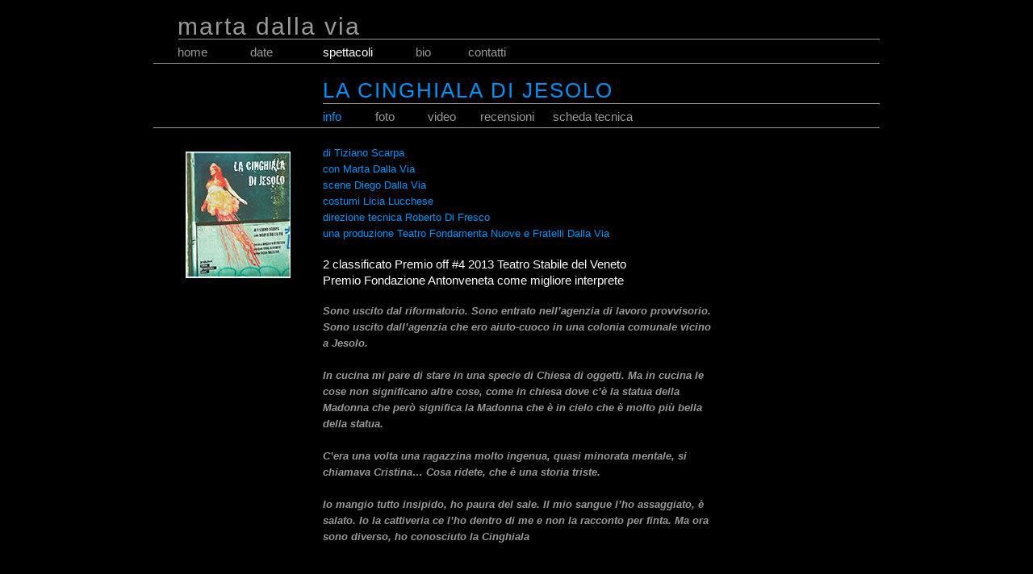

--- FILE ---
content_type: text/html
request_url: http://www.martadallavia.net/fratellidallavia-cinghiala.html
body_size: 1883
content:
<!DOCTYPE html PUBLIC "-//W3C//DTD XHTML 1.0 Transitional//EN" "http://www.w3.org/TR/xhtml1/DTD/xhtml1-transitional.dtd">
<html xmlns="http://www.w3.org/1999/xhtml">
<head>
<meta http-equiv="Content-Type" content="text/html; charset=UTF-8" />
<title>Fratelli Dalla Via - la Cinghiala di Jesolo</title>

<meta name="keywords" content="MARTA DALLA VIA, DIEGO DALLA VIA, ROBERTO DI FRESCO, TEATRO, TEATHRE, SPETTACOLI, SHOWS, PREMIO SCENARIO, PREMIO OFF, ATTORE, PERFORMER, REGIA, DIRECTING, MIO FIGLIO ERA COME UN PADRE PER ME, PICCOLO MONDO ALPINO, VENETI FAIR, LA CINGHIALA DI JESOLO, FATTORE P, TIZIANO SCARPA" />
<link rel="StyleSheet" type="text/css" href="CSS/martadallavia.css">
</head>

<body>
<center>
<div id="box1" align="center">
<div id="menu_sito" align="center">
<table width="900" height="80" border="0" cellspacing="0" cellpadding="0" background="IMG/fdv-sfondo-menu.gif">
  <tr>
    <td width="900" height="50" align="center">
     <table width="900" height="50" border="0" cellspacing="0" cellpadding="0">
      <tr>
       <td width="30" height="50" align="left">&nbsp;</td>
       <td width="870" height="50" align="left" valign="bottom"><a href="index.html" target="_top"><span class="Titolo01">marta dalla via</span></a></td>
      </tr>
     </table>
    </td>
  </tr>
  <tr>
    <td width="900" height="30" align="left" valign="center">    
     <table width="900" height="30" border="0" cellpadding="0" cellspacing="0">
      <tr>
       <td align="left" width="30" height="30" valign="middle">&nbsp;</td>
       <td align="left" width="90" height="30" valign="middle"><a href="fratellidallavia.html" target="_top">home</a></td>
       <td align="left" width="90" height="30" valign="middle"><a href="fratellidallavia-date.html" target="_top">date</a></td>
       <td align="left" width="115" height="30" valign="middle"><a href="fratellidallavia-spettacoli.html" target="_top"><span class="Stile03">spettacoli</span></a></td>
       <td align="left" width="65" height="30" valign="middle"><a href="fratellidallavia-bio.html" target="_top">bio</a></td>
       <td align="left" width="90" height="30" valign="middle"><a href="fratellidallavia-contatti.html" target="_top">contatti</a></td>
       <td align="left" width="90" height="30" valign="middle"><span class="Stile02">&nbsp;</span></td>
       <td align="left" width="90" height="30" valign="middle"><span class="Stile02">&nbsp;</span></td>
       <td align="left" width="240" height="30" valign="middle">&nbsp;</td>
      </tr>
     </table>
    </td>
  </tr>
</table>

<table width="900" height="80" border="0" cellspacing="0" cellpadding="0" background="IMG/fdv-sfondo-menu.gif">
  <tr>
    <td width="900" height="50" align="center">
     <table width="900" height="50" border="0" cellspacing="0" cellpadding="0">
      <tr>
       <td width="210" height="50" align="left" bgcolor="#000000">&nbsp;</td>
       <td width="690" height="50" align="left" valign="bottom"><span class="Titolo02">LA CINGHIALA DI JESOLO</span></td>
      </tr>
     </table>
    </td>
  </tr>
  <tr>
    <td width="900" height="30" align="left" valign="center">    
     <table width="900" height="30" border="0" cellpadding="0" cellspacing="0">
      <tr>
       <td align="left" width="30" height="30" valign="middle">&nbsp;</td>
       <td align="left" width="90" height="30" valign="middle">&nbsp;</td>
       <td align="left" width="90" height="30" valign="middle">&nbsp;</td>
       <td align="left" width="65" height="30" valign="middle"><span class="Stile01">info</span></td>
       <td align="left" width="65" height="30" valign="middle"><a href="fratellidallavia-cinghiala-foto01.html" target="_top">foto</a></td>
       <td align="left" width="65" height="30" valign="middle"><a href="fratellidallavia-cinghiala-video01.html" target="_top">video</a></td>
       <td align="left" width="90" height="30" valign="middle"><a href="fratellidallavia-cinghiala-recensioni01.html" target="_top">recensioni</a></td>
       <td align="left" width="115" height="30" valign="middle"><a href="fdv-schedetecniche/CINGHIALA-SCHEDATECNICA.pdf" target="_blank">scheda tecnica</a></td>
       <td align="left" width="290" height="30" valign="middle">&nbsp;</td>
      </tr>
     </table>
    </td>
  </tr>
</table>
</div></div>
<br /><br /><br /><br /><br /><br /><br /><br /><br /><br />

<table width="900" height="800" border="0" cellspacing="0" cellpadding="0">
 <tr>
 <td width="900" align="center" valign="top">
 
  <table id="CINGHIALA" border="0" cellspacing="0" cellpadding="0">
  <tr>
  <td width="30" align="left" valign="middle">&nbsp;</td>
  <td width="180" align="left" valign="top">
   <a href="fdv-locandineWEB/LACINGHIALA-locandina.jpg" target="_blank">
    <img src="IMG/fdv-loc-CINGHIALA.jpg" width="150" height="200" longdesc="http://www.martadallavia.net/fratellidallavia-cinghiala.html" />
   </a>
  </td>
  <td width="490" align="left" valign="top">
   <span class="Stile04">di Tiziano Scarpa<br />
   con Marta Dalla Via<br />
   scene Diego Dalla Via <br />
   costumi Licia Lucchese<br />
   direzione tecnica Roberto Di Fresco<br />
   una produzione Teatro Fondamenta Nuove e Fratelli Dalla Via 
   </span><br /><br />
   
   <span class="Stile03">2 classificato Premio off #4 2013 Teatro Stabile del Veneto<br />
   Premio Fondazione Antonveneta come migliore interprete </span><br />
   <br />
   <span class="Stile05"><strong><em>Sono uscito dal riformatorio. Sono entrato nell’agenzia di lavoro provvisorio.<br />
   Sono uscito dall’agenzia che ero aiuto-cuoco in una colonia comunale vicino a Jesolo.<br /><br />
   
   In cucina mi pare di stare in una specie di Chiesa di oggetti. Ma in cucina le cose non significano altre cose, come in chiesa dove c’è la statua della Madonna che però significa la Madonna che è in cielo che è molto più bella della statua. <br /><br />
   
   C’era una volta una ragazzina molto ingenua, quasi minorata mentale, si chiamava Cristina… Cosa ridete, che è una storia triste.<br /><br />
   
   Io mangio tutto insipido, ho paura del sale. Il mio sangue l’ho assaggiato, è salato. Io la cattiveria ce l’ho dentro di me e non la racconto per finta. Ma ora sono diverso, ho conosciuto la Cinghiala
   </em></strong><br /><br /><br />
   </span>
  </td>
  <td width="200">&nbsp;</td>
 </tr></table>
 
 </td>
 </tr>
</table>

</center>
</body>
</html>


--- FILE ---
content_type: text/css
request_url: http://www.martadallavia.net/CSS/martadallavia.css
body_size: 2446
content:
body {
	background-color: #000000;
	margin-left: 0cm;
	margin-top: 0cm;
	font-family: Arial, Helvetica, sans-serif;
	color: #999999;
	margin-right: 0px;
	margin-bottom: 0px;
	background-repeat: no-repeat;
}

table {
	background-repeat: no-repeat;
}

a {
font-family: Arial, Helvetica, sans-serif;
text-decoration: none;
color: #999999;
font-size: 15px;
line-height: 20px;
}
a:hover {
text-decoration: none;
color: #0194f6;
}

a:visited {
text-decoration: none;
color: #c0c0c0;
}

#box1{
width: 900px;
margin: 0px auto;   /*centra negli altri browsers*/
}

#menu_sito{
position:fixed;
top:0px;
width:900px;
background-color: black;
border:0px;
}

/* usato per contenere utili stringhe di codice per gli stili */
.Stile00 {font-family: Arial, Helvetica, sans-serif; font-size: 14px; color: white; line-height: 16px;  font-weight: bold; text-align: justify;}

/* usato per il titolo del sito */
.Titolo01 {font-family: Arial, Helvetica, sans-serif; font-size: 30px; color: #999999; line-height: 35px; letter-spacing: 2px}

/* usato per il titolo degli spettacoli nelle pagine SPETTACOLI (azzurro) */
.Titolo02 {font-family: Arial, Helvetica, sans-serif; font-size: 26px; color: #0194f6; line-height: 35px; letter-spacing: 2px}

/* usato per i titoli attivi della barra del menu, ad esempio la scritta HOME in pag HOME */
.Stile01 {font-family: Arial, Helvetica, sans-serif; font-size: 15px; color: #0194f6; line-height: 20px;}

/* usato per il testo normale  */
.Stile02 {font-family: Arial, Helvetica, sans-serif; font-size: 15px; color: #999999; line-height: 20px;}

/* usato per il testo normale bianco */
.Stile03 {font-family: Arial, Helvetica, sans-serif; font-size: 15px; color: white; line-height: 20px;}

/* usato per le date nella pagina date (azzurro) */
.Stile04 {font-family: Arial, Helvetica, sans-serif; font-size: 13px; color: #0194f6; line-height: 20px;}

/* usato per i luoghi nella pagina date (grigio) */
.Stile05 {font-family: Arial, Helvetica, sans-serif; font-size: 13px; color: #999999; line-height: 20px;}

/* usato per i titoli spettacolo nella pagina date (bianco) */
.Stile06 {font-family: Arial, Helvetica, sans-serif; font-size: 13px; color: white; line-height: 20px;}

/* usato per i titoli spettacolo nella pagina SPETTACOLI (bianco) */
.Stile07 {font-family: Arial, Helvetica, sans-serif; font-size: 18px; color: white; line-height: 24px;}

